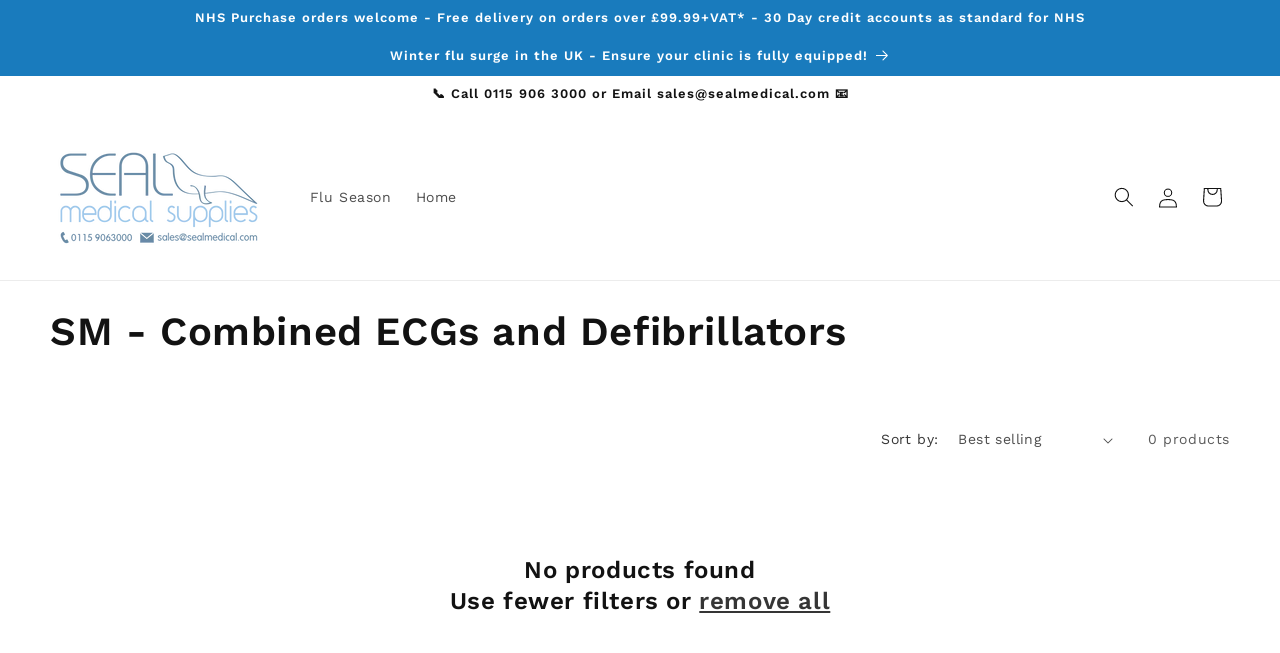

--- FILE ---
content_type: text/plain;charset=UTF-8
request_url: https://public-api.distil.ai/ip
body_size: -128
content:
18.219.249.150